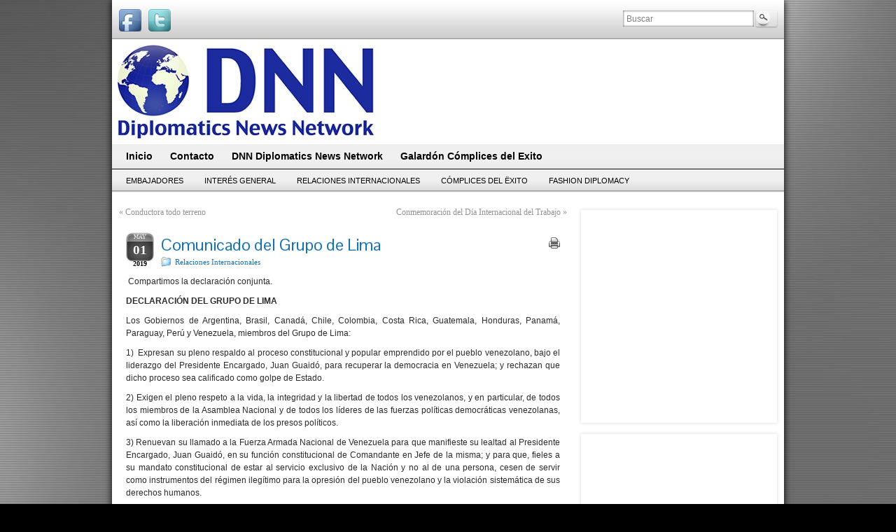

--- FILE ---
content_type: text/html; charset=UTF-8
request_url: https://www.diplomaticsnews.com/comunicado-del-grupo-de-lima/
body_size: 41104
content:
<!DOCTYPE html PUBLIC "-//W3C//DTD XHTML 1.0 Strict//EN" "http://www.w3.org/TR/xhtml1/DTD/xhtml1-strict.dtd">
<html xmlns="http://www.w3.org/1999/xhtml" lang="es-ES">
<head profile="http://gmpg.org/xfn/11">
    <meta http-equiv="Content-Type" content="text/html; charset=UTF-8" />
    <meta http-equiv="X-UA-Compatible" content="IE=Edge" />
    <title>Comunicado del Grupo de Lima | DNN Diplomatics News Network</title>
    <link rel="pingback" href="https://www.diplomaticsnews.com/xmlrpc.php" /> 
    
<!-- All in One SEO Pack 2.3.8 by Michael Torbert of Semper Fi Web Design[350,421] -->
<meta name="description" itemprop="description" content=" Compartimos la declaración conjunta. DECLARACIÓN DEL GRUPO DE LIMA Los Gobiernos de Argentina, Brasil, Canadá, Chile, Colombia, Costa Rica, Guatemala," />

<link rel="canonical" href="https://www.diplomaticsnews.com/comunicado-del-grupo-de-lima/" />
<!-- /all in one seo pack -->
<link rel="alternate" type="application/rss+xml" title="DNN Diplomatics News Network &raquo; Feed" href="https://www.diplomaticsnews.com/feed/" />
<link rel="alternate" type="application/rss+xml" title="DNN Diplomatics News Network &raquo; RSS de los comentarios" href="https://www.diplomaticsnews.com/comments/feed/" />
	<script type="text/javascript">
	WebFontConfig = {
		google: { families: ['Pontano+Sans::latin'] }
	};
	(function() {
		var wf = document.createElement('script');
		wf.src = ('https:' == document.location.protocol ? 'https' : 'http') + '://ajax.googleapis.com/ajax/libs/webfont/1/webfont.js';
		wf.type = 'text/javascript';
		wf.async = 'true';
		var s = document.getElementsByTagName('script')[0];
		s.parentNode.insertBefore(wf, s);
	})(); 
    </script>
    		<script type="text/javascript">
			window._wpemojiSettings = {"baseUrl":"https:\/\/s.w.org\/images\/core\/emoji\/72x72\/","ext":".png","source":{"concatemoji":"https:\/\/www.diplomaticsnews.com\/wp-includes\/js\/wp-emoji-release.min.js?ver=4.5.32"}};
			!function(e,o,t){var a,n,r;function i(e){var t=o.createElement("script");t.src=e,t.type="text/javascript",o.getElementsByTagName("head")[0].appendChild(t)}for(r=Array("simple","flag","unicode8","diversity"),t.supports={everything:!0,everythingExceptFlag:!0},n=0;n<r.length;n++)t.supports[r[n]]=function(e){var t,a,n=o.createElement("canvas"),r=n.getContext&&n.getContext("2d"),i=String.fromCharCode;if(!r||!r.fillText)return!1;switch(r.textBaseline="top",r.font="600 32px Arial",e){case"flag":return r.fillText(i(55356,56806,55356,56826),0,0),3e3<n.toDataURL().length;case"diversity":return r.fillText(i(55356,57221),0,0),a=(t=r.getImageData(16,16,1,1).data)[0]+","+t[1]+","+t[2]+","+t[3],r.fillText(i(55356,57221,55356,57343),0,0),a!=(t=r.getImageData(16,16,1,1).data)[0]+","+t[1]+","+t[2]+","+t[3];case"simple":return r.fillText(i(55357,56835),0,0),0!==r.getImageData(16,16,1,1).data[0];case"unicode8":return r.fillText(i(55356,57135),0,0),0!==r.getImageData(16,16,1,1).data[0]}return!1}(r[n]),t.supports.everything=t.supports.everything&&t.supports[r[n]],"flag"!==r[n]&&(t.supports.everythingExceptFlag=t.supports.everythingExceptFlag&&t.supports[r[n]]);t.supports.everythingExceptFlag=t.supports.everythingExceptFlag&&!t.supports.flag,t.DOMReady=!1,t.readyCallback=function(){t.DOMReady=!0},t.supports.everything||(a=function(){t.readyCallback()},o.addEventListener?(o.addEventListener("DOMContentLoaded",a,!1),e.addEventListener("load",a,!1)):(e.attachEvent("onload",a),o.attachEvent("onreadystatechange",function(){"complete"===o.readyState&&t.readyCallback()})),(a=t.source||{}).concatemoji?i(a.concatemoji):a.wpemoji&&a.twemoji&&(i(a.twemoji),i(a.wpemoji)))}(window,document,window._wpemojiSettings);
		</script>
		<style type="text/css">
img.wp-smiley,
img.emoji {
	display: inline !important;
	border: none !important;
	box-shadow: none !important;
	height: 1em !important;
	width: 1em !important;
	margin: 0 .07em !important;
	vertical-align: -0.1em !important;
	background: none !important;
	padding: 0 !important;
}
</style>
<link rel='stylesheet' id='graphene-stylesheet-css'  href='https://www.diplomaticsnews.com/wp-content/themes/graphene/style.css?ver=4.5.32' type='text/css' media='screen' />
<link rel='stylesheet' id='graphene-light-header-css'  href='https://www.diplomaticsnews.com/wp-content/themes/graphene/style-light.css?ver=4.5.32' type='text/css' media='screen' />
<link rel='stylesheet' id='graphene-print-css'  href='https://www.diplomaticsnews.com/wp-content/themes/graphene/style-print.css?ver=4.5.32' type='text/css' media='print' />
<script type='text/javascript' src='https://www.diplomaticsnews.com/wp-includes/js/jquery/jquery.js?ver=1.12.4'></script>
<script type='text/javascript' src='https://www.diplomaticsnews.com/wp-includes/js/jquery/jquery-migrate.min.js?ver=1.4.1'></script>
<script type='text/javascript' src='https://www.diplomaticsnews.com/wp-content/themes/graphene/js/jquery.tools.min.js?ver=4.5.32'></script>
<script type='text/javascript'>
/* <![CDATA[ */
var grapheneJS = {"templateUrl":"https:\/\/www.diplomaticsnews.com\/wp-content\/themes\/graphene","isSingular":"1","shouldShowComments":"1","commentsOrder":"newest","sliderDisable":"","sliderAnimation":"horizontal-slide","sliderTransSpeed":"400","sliderInterval":"7000","sliderDisplay":"bgimage-excerpt","infScroll":"","infScrollClick":"","infScrollComments":"","totalPosts":"1","postsPerPage":"25","isPageNavi":"","infScrollMsgText":"Obteniendo otro window.grapheneInfScrollItemsPerPage elemento de los window.grapheneInfScrollItemsLeft que quedan...","infScrollMsgTextPlural":"Obteniendo otros window.grapheneInfScrollItemsPerPage elementos de los window.grapheneInfScrollItemsLeft que quedan...","infScrollFinishedText":"No hay m\u00e1s elementos","commentsPerPage":"50","totalComments":"0","infScrollCommentsMsg":"Obteniendo otro window.grapheneInfScrollCommentsPerPage comentario de nivel superior de los window.grapheneInfScrollCommentsLeft que quedan...","infScrollCommentsMsgPlural":"Obteniendo otros window.grapheneInfScrollCommentsPerPage comentarios de nivel superior m\u00e1s de los window.grapheneInfScrollCommentsLeft que quedan...","infScrollCommentsFinishedMsg":"No hay m\u00e1s comentarios"};
/* ]]> */
</script>
<script type='text/javascript' src='https://www.diplomaticsnews.com/wp-content/themes/graphene/js/graphene.js?ver=4.5.32'></script>
<link rel='https://api.w.org/' href='https://www.diplomaticsnews.com/wp-json/' />
<link rel="EditURI" type="application/rsd+xml" title="RSD" href="https://www.diplomaticsnews.com/xmlrpc.php?rsd" />
<link rel="wlwmanifest" type="application/wlwmanifest+xml" href="https://www.diplomaticsnews.com/wp-includes/wlwmanifest.xml" /> 
<link rel='prev' title='Conductora todo terreno' href='https://www.diplomaticsnews.com/conductora-todo-terreno/' />
<link rel='next' title='Conmemoración del  Día Internacional del Trabajo' href='https://www.diplomaticsnews.com/conmemoracion-del-dia-internacional-del-trabajo/' />
<meta name="generator" content="WordPress 4.5.32" />
<link rel='shortlink' href='https://www.diplomaticsnews.com/?p=9201' />
<link rel="alternate" type="application/json+oembed" href="https://www.diplomaticsnews.com/wp-json/oembed/1.0/embed?url=https%3A%2F%2Fwww.diplomaticsnews.com%2Fcomunicado-del-grupo-de-lima%2F" />
<link rel="alternate" type="text/xml+oembed" href="https://www.diplomaticsnews.com/wp-json/oembed/1.0/embed?url=https%3A%2F%2Fwww.diplomaticsnews.com%2Fcomunicado-del-grupo-de-lima%2F&#038;format=xml" />
<!-- Analytics by WP-Statistics v13.0.8 - https://wp-statistics.com/ -->
<style type="text/css">
#content, .menu-bottom-shadow, #sidebar_bottom{background-color: #ffffff}.post-title, .post-title a, .post-title a:visited, .entry-footer{border-color: #ffffff}.post{border-top-color: #ffffff}.post{border-bottom-color: #ffffff}.sticky{background-color: #ffffff}.child-page{background-color: #ffffff}.header_title, .header_title a, .header_title a:visited, .header_title a:hover, .header_desc {color:#blank}#sidebar_bottom .sidebar-wrap{width:440px}#nav li ul{width:200px} #nav li ul ul{margin-left:200px}#header-menu ul li a, #secondary-menu ul li a{width:180px}.featured_slider #slider_root{height:375px}#header{height:150px}#header_img_link{width:960px; height:150px}
</style>
	<!--[if lte IE 7]>
      <style type="text/css" media="screen">
      	#footer, div.sidebar-wrap, .block-button, .featured_slider, #slider_root, #nav li ul, .pie{behavior: url(https://www.diplomaticsnews.com/wp-content/themes/graphene/js/PIE.php);}
        .featured_slider{margin-top:0 !important;}
        #header-menu-wrap {z-index:5}
      </style>
    <![endif]-->
    <!-- All in one Favicon 4.3 --><link rel="icon" href="http://www.diplomaticsnews.com/wp-content/uploads/2016/08/para-favicon.jpg" type="image/gif"/>
<link rel="icon" href="http://www.diplomaticsnews.com/wp-content/uploads/2016/08/para-favicon.png" type="image/png"/>
<link rel="shortcut icon" href="http://www.diplomaticsnews.com/wp-content/uploads/2016/08/favicon.ico" />
<style type="text/css" id="custom-background-css">
body.custom-background { background-image: url('https://www.diplomaticsnews.com/wp-content/uploads/2016/08/fondo1.jpg'); background-repeat: repeat; background-position: top left; background-attachment: scroll; }
</style>
</head>
<body class="single single-post postid-9201 single-format-standard custom-background two_col_left two-columns have-secondary-menu">



<div id="container" class="container_16">
    
            <div id="top-bar">
                				<div id="profiles" class="clearfix gutter-left">
                                <a href="http://fb.facebook.com/pages/DNN-Diplomatics-News-Network/904399226260435" title="Facebook" id="social-id-1" class="mysocial social-facebook" target="_blank">
            	<img src="https://www.diplomaticsnews.com/wp-content/themes/graphene/images/social/facebook.png" alt="Facebook" title="Facebook" />
            </a>
    	            <a href="http://twitter.com/DiplomaticsNews" title="Twitter" id="social-id-2" class="mysocial social-twitter" target="_blank">
            	<img src="https://www.diplomaticsnews.com/wp-content/themes/graphene/images/social/twitter.png" alt="Twitter" title="Twitter" />
            </a>
    	                </div>
                                        <div id="top_search" class="grid_4">
                    <form id="searchform" class="searchform" method="get" action="https://www.diplomaticsnews.com">
    <p class="clearfix default_searchform">
        <input type="text" name="s" 
        	onblur="if (this.value == '') {this.value = 'Buscar';}" 
            onfocus="if (this.value == 'Buscar') {this.value = '';}" 
            value="Buscar" />
        <button type="submit"><span>Buscar</span></button>
    </p>
    </form>                                    </div>
                        
                        
        </div>
    
        <div id="header">
    	
        <a href="https://www.diplomaticsnews.com" id="header_img_link" title="Volver a la página de inicio"><img src="https://www.diplomaticsnews.com/wp-content/uploads/2016/08/cropped-cabecera.jpg" alt="" width="960" height="150" class="header-img" /></a>        	       
        <div class="header-widget"><div id="text-2" class="sidebar-wrap clearfix widget_text">			<div class="textwidget"><div id="image1" style="position:absolute; overflow:hidden; left:390px; top:13px; width:568px; height:624px; z-index:0"><a href="http://www.hospitalaleman.org.ar/" target="_blank"><img src="http://www.diplomaticsnews.com/wp-content/uploads/2025/12/nuevo-banner.gif" alt="" title="" border=0 width=568 height=124></a></div></div>
		</div></div>		
                
		    </div>
    <div id="nav">
                <div id="header-menu-wrap" class="clearfix">
			<ul id="header-menu" class="menu clearfix"><li id="menu-item-17" class="menu-item menu-item-type-custom menu-item-object-custom menu-item-home"><a href="http://www.diplomaticsnews.com/"><strong>Inicio</strong></a></li>
<li id="menu-item-18" class="menu-item menu-item-type-post_type menu-item-object-page"><a href="https://www.diplomaticsnews.com/contacto/"><strong>Contacto</strong></a></li>
<li id="menu-item-19" class="menu-item menu-item-type-post_type menu-item-object-page"><a href="https://www.diplomaticsnews.com/dnn-diplomatics-news-network/"><strong>DNN Diplomatics News Network</strong></a></li>
<li id="menu-item-21" class="menu-item menu-item-type-post_type menu-item-object-page"><a href="https://www.diplomaticsnews.com/galardon-complices-del-exito/"><strong>Galardón Cómplices del Exito</strong></a></li>
</ul>            
            <div class="clear"></div>
            
			            
                    
        </div>
		
        <div id="secondary-menu-wrap" class="clearfix"><ul id="secondary-menu" class="menu clearfix"><li id="menu-item-1056" class="menu-item menu-item-type-taxonomy menu-item-object-category menu-item-1056"><a href="https://www.diplomaticsnews.com/category/embajadores/">Embajadores</a></li>
<li id="menu-item-1057" class="menu-item menu-item-type-taxonomy menu-item-object-category menu-item-1057"><a href="https://www.diplomaticsnews.com/category/informacion-general/">Interés General</a></li>
<li id="menu-item-1058" class="menu-item menu-item-type-taxonomy menu-item-object-category current-post-ancestor current-menu-parent current-post-parent menu-item-1058"><a href="https://www.diplomaticsnews.com/category/relaciones-internacionales/">Relaciones Internacionales</a></li>
<li id="menu-item-1059" class="menu-item menu-item-type-taxonomy menu-item-object-category menu-item-1059"><a href="https://www.diplomaticsnews.com/category/complices-del-exito/">Cómplices del Ëxito</a></li>
<li id="menu-item-1055" class="menu-item menu-item-type-taxonomy menu-item-object-category menu-item-1055"><a href="https://www.diplomaticsnews.com/category/fashion-diplomacy-2/">Fashion Diplomacy</a></li>
</ul></div>        
        <div class="menu-bottom-shadow">&nbsp;</div>


        
    </div>

    
    <div id="content" class="clearfix hfeed">
                
                
        <div id="content-main" class="clearfix grid_11">
        
	
	<div class="post-nav clearfix">
		<p class="previous">&laquo; <a href="https://www.diplomaticsnews.com/conductora-todo-terreno/" rel="prev">Conductora todo terreno</a></p>
		<p class="next-post"><a href="https://www.diplomaticsnews.com/conmemoracion-del-dia-internacional-del-trabajo/" rel="next">Conmemoración del  Día Internacional del Trabajo</a> &raquo;</p>
			</div>
	        
<div id="post-9201" class="clearfix post post-9201 type-post status-publish format-standard has-post-thumbnail hentry category-relaciones-internacionales tag-comunicado-del-grupo-de-lima">
	
		
	<div class="entry clearfix">
    	
                    	<div class="date updated alpha with-year">
        	<span class="value-title" title="2019-05-01T09:03" />
            <p class="default_date">
            	<span class="month">May</span>
                <span class="day">01</span>
                	                <span class="year">2019</span>
                            </p>
                    </div>
    		
                
        			    <p class="print">
        <a href="javascript:print();" title="Imprimir esta entrada">
            <span>Imprimir esta Entrada</span>
        </a>
    </p>
    		        
                
		        <h1 class="post-title entry-title">
			Comunicado del Grupo de Lima			        </h1>
		
				<div class="post-meta clearfix">
			
									<span class="printonly">Categorías: </span>
			<p class="meta_categories"><a href="https://www.diplomaticsnews.com/category/relaciones-internacionales/" rel="category tag">Relaciones Internacionales</a></p>
						
						            
                        			
									
														
			<p class="printonly"><em>1 mayo, 2019</em></p>			
					</div>
		
				<div class="entry-content clearfix">
							
										
						<p style="text-align: justify;"> Compartimos la declaración conjunta.</p>
<p style="text-align: justify;"><strong>DECLARACIÓN DEL GRUPO DE LIMA</strong></p>
<p style="text-align: justify;">Los Gobiernos de Argentina, Brasil, Canadá, Chile, Colombia, Costa Rica, Guatemala, Honduras, Panamá, Paraguay, Perú y Venezuela, miembros del Grupo de Lima:</p>
<p style="text-align: justify;">1)  Expresan su pleno respaldo al proceso constitucional y popular emprendido por el pueblo venezolano, bajo el liderazgo del Presidente Encargado, Juan Guaidó, para recuperar la democracia en Venezuela; y rechazan que dicho proceso sea calificado como golpe de Estado.</p>
<p style="text-align: justify;">2) Exigen el pleno respeto a la vida, la integridad y la libertad de todos los venezolanos, y en particular, de todos los miembros de la Asamblea Nacional y de todos los líderes de las fuerzas políticas democráticas venezolanas, así como la liberación inmediata de los presos políticos.</p>
<p style="text-align: justify;">3) Renuevan su llamado a la Fuerza Armada Nacional de Venezuela para que manifieste su lealtad al Presidente Encargado, Juan Guaidó, en su función constitucional de Comandante en Jefe de la misma; y para que, fieles a su mandato constitucional de estar al servicio exclusivo de la Nación y no al de una persona, cesen de servir como instrumentos del régimen ilegítimo para la opresión del pueblo venezolano y la violación sistemática de sus derechos humanos.</p>
<p style="text-align: justify;">4)  Conminan a Nicolás Maduro a cesar la usurpación, para que pueda empezar la transición democrática, la normalización constitucional y la reconstrucción económica y social de Venezuela.</p>
<p style="text-align: justify;">5) Advierten sobre la responsabilidad directa de Nicolás Maduro y de los cuerpos armados y de inteligencia al servicio de su régimen ilegítimo por el uso indiscriminado de la violencia para reprimir el proceso de transición democrática y el restablecimiento del Estado de Derecho en Venezuela.</p>
<p style="text-align: justify;">6)  Instan a la comunidad internacional a seguir con atención la evolución de los acontecimientos y a ofrecer su apoyo político y diplomático a las legítimas aspiraciones del pueblo venezolano de volver a vivir en democracia y libertad, sin la opresión del régimen ilegítimo y dictatorial de Nicolás Maduro.</p>
<p style="text-align: justify;">7) Se declaran en sesión permanente, y deciden reunirse de manera presencial el próximo viernes 3 de mayo, en la ciudad de Lima (Perú).</p>
			
						
						
		</div>
		
				<div class="entry-footer clearfix">
									
						
					</div>
	</div>
</div>


<p class="printonly"><span class="printonly url"><strong>Enlace permanente a este artículo: </strong><span>https://www.diplomaticsnews.com/comunicado-del-grupo-de-lima/</span></span></p>










            
  
    </div><!-- #content-main -->
    
    	
    
<div id="sidebar1" class="sidebar grid_5">

	
    <div id="widget_sp_image-18" class="sidebar-wrap clearfix widget_sp_image"><a href="http://www.diplomaticsnews.com/category/poker-de-ases/" id="" target="_blank" class="widget_sp_image-image-link" title="" rel=""><img width="260" height="260" alt="" class="attachment-260x260 aligncenter" style="max-width: 100%;" src="http://www.diplomaticsnews.com/wp-content/uploads/2024/01/InShot_20240116_120110285.gif" /></a></div><div id="widget_sp_image-53" class="sidebar-wrap clearfix widget_sp_image"><a href="https://www.jazzoperador.tur.ar/" id="" target="_blank" class="widget_sp_image-image-link" title="" rel=""><img width="260" height="136" alt="" class="attachment-260x136 aligncenter" style="max-width: 100%;" src="http://www.diplomaticsnews.com/wp-content/uploads/2024/07/Screenshot_20240709_171832_Canva.jpg" /></a></div><div id="widget_sp_image-2" class="sidebar-wrap clearfix widget_sp_image"><img width="260" height="70" alt="" class="attachment-full aligncenter" style="max-width: 100%;" src="https://www.diplomaticsnews.com/wp-content/uploads/2019/04/DeclCiudad.png" /></div><div id="search-3" class="sidebar-wrap clearfix widget_search"><form id="searchform" class="searchform" method="get" action="https://www.diplomaticsnews.com">
    <p class="clearfix default_searchform">
        <input type="text" name="s" 
        	onblur="if (this.value == '') {this.value = 'Buscar';}" 
            onfocus="if (this.value == 'Buscar') {this.value = '';}" 
            value="Buscar" />
        <button type="submit"><span>Buscar</span></button>
    </p>
    </form></div><div id="widget_sp_image-56" class="sidebar-wrap clearfix widget_sp_image"><a href="https://www.aireuropa.com/ar/es/home" id="" target="_blank" class="widget_sp_image-image-link" title="" rel=""><img width="260" height="146" alt="" class="attachment-260x146 aligncenter" style="max-width: 100%;" src="http://www.diplomaticsnews.com/wp-content/uploads/2024/09/13_20240930_095525_0000.jpg" /></a></div><div id="widget_sp_image-54" class="sidebar-wrap clearfix widget_sp_image"><a href="https://www.paxassistance.com/es-ar" id="" target="_blank" class="widget_sp_image-image-link" title="" rel=""><img width="260" height="260" alt="" class="attachment-full aligncenter" style="max-width: 100%;" src="https://www.diplomaticsnews.com/wp-content/uploads/2024/07/Colaboración-DNN-1.png" /></a></div><div id="widget_sp_image-55" class="sidebar-wrap clearfix widget_sp_image"><a href="https://www.nh-hotels.com/ar/hoteles" id="" target="_blank" class="widget_sp_image-image-link" title="" rel=""><img width="260" height="146" alt="" class="attachment-260x146 aligncenter" style="max-width: 100%;" src="http://www.diplomaticsnews.com/wp-content/uploads/2024/09/20240930_100924.gif" /></a></div><div id="widget_sp_image-48" class="sidebar-wrap clearfix widget_sp_image"><a href="https://www.juleriaque.com.ar/fragancias/premium/masculinas?O=OrderByNameASC&#038;initialMap=c,c,c&#038;initialQuery=fragancias/premium/masculinas&#038;map=category-1,category-2,category-3,brand&#038;query=/fragancias/premium/masculinas/gucci&#038;searchState" id="" target="_blank" class="widget_sp_image-image-link" title="" rel=""><img width="260" height="130" alt="" class="attachment-full aligncenter" style="max-width: 100%;" src="https://www.diplomaticsnews.com/wp-content/uploads/2024/06/GU_GUI_PH_260x130px.jpeg" /></a></div><div id="widget_sp_image-35" class="sidebar-wrap clearfix widget_sp_image"><a href="https://youtube.com/channel/UCflCgSX2zpZWoRGqne_nzug" id="" target="_blank" class="widget_sp_image-image-link" title="" rel=""><img width="260" height="152" alt="" class="attachment-full aligncenter" style="max-width: 100%;" src="https://www.diplomaticsnews.com/wp-content/uploads/2021/09/20210904_1602003.gif" /></a></div><div id="widget_sp_image-52" class="sidebar-wrap clearfix widget_sp_image"><a href="https://www.marianoellucano.com/?fbclid=PAZXh0bgNhZW0CMTEAAabvtfJ7xHSVcPwuf4PiEcVvGhTcUEAy8I-f8wfqd7qzbU7oLxGpnTBrpaU_aem_cQGIuGOMMyfFVP_D-tOXDg" id="" target="_blank" class="widget_sp_image-image-link" title="" rel=""><img width="260" height="173" alt="" class="attachment-260x173 aligncenter" style="max-width: 100%;" src="http://www.diplomaticsnews.com/wp-content/uploads/2024/07/20240702_012331.gif" /></a></div><div id="widget_sp_image-49" class="sidebar-wrap clearfix widget_sp_image"><a href="https://www.juleriaque.com.ar/boss-bottled-elixir-parfum-901098/p?skuId=13418" id="" target="_blank" class="widget_sp_image-image-link" title="" rel=""><img width="260" height="130" alt="" class="attachment-full aligncenter" style="max-width: 100%;" src="https://www.diplomaticsnews.com/wp-content/uploads/2024/06/HB_B_ELX_260X130px.jpeg" /></a></div><div id="widget_sp_image-23" class="sidebar-wrap clearfix widget_sp_image"><a href="https://www.instagram.com/fluire.studio.ba?igsh=MWQwbzVrZDI4cXJxcA==" id="" target="_blank" class="widget_sp_image-image-link" title="" rel=""><img width="260" height="146" alt="" class="attachment-260x146 aligncenter" style="max-width: 100%;" src="http://www.diplomaticsnews.com/wp-content/uploads/2025/10/Panel-logos_20251021_101853_0001.gif" /></a></div><div id="widget_sp_image-47" class="sidebar-wrap clearfix widget_sp_image"><a href="http://Www.sturlaviajes.tur.ar" id="" target="_blank" class="widget_sp_image-image-link" title="" rel=""><img width="260" height="146" alt="" class="attachment-260x146 aligncenter" style="max-width: 100%;" src="http://www.diplomaticsnews.com/wp-content/uploads/2025/11/Movie001.gif" /></a></div><div id="widget_sp_image-51" class="sidebar-wrap clearfix widget_sp_image"><a href="https://www.instagram.com/juanita.lalinda?igsh=dGRuYjdsNXQ3M3Q1" id="" target="_blank" class="widget_sp_image-image-link" title="" rel=""><img width="260" height="146" alt="" class="attachment-260x146 aligncenter" style="max-width: 100%;" src="http://www.diplomaticsnews.com/wp-content/uploads/2025/10/Panel-logos_20251016_220655_0001.gif" /></a></div><div id="widget_sp_image-11" class="sidebar-wrap clearfix widget_sp_image"><a href="http://girgola.com.ar" id="" target="_blank" class="widget_sp_image-image-link" title="" rel=""><img width="260" height="136" alt="" class="attachment-260x136 aligncenter" style="max-width: 100%;" src="http://www.diplomaticsnews.com/wp-content/uploads/2025/08/Screenshot_20250813_165153_Drive.jpg" /></a></div><div id="widget_sp_image-10" class="sidebar-wrap clearfix widget_sp_image"><a href="http://www.feirspark.com.ar/" id="" target="_blank" class="widget_sp_image-image-link" title="" rel=""><img width="260" height="190" alt="" class="attachment-full aligncenter" style="max-width: 100%;" src="https://www.diplomaticsnews.com/wp-content/uploads/2016/08/bannerFP-1.gif" /></a></div><div id="widget_sp_image-8" class="sidebar-wrap clearfix widget_sp_image"><a href="https://shop.dior.com.ar/?gad_source=1&#038;gad_campaignid=15251922185&#038;gclid=CjwKCAjwr8LHBhBKEiwAy47uUvktouTg8ZaDtMyN3Ayk_qqrOVmlnoMpnRsMlqP83IBY5BMTnBKfVxoCFncQAvD_BwE" id="" target="_blank" class="widget_sp_image-image-link" title="" rel=""><img width="260" height="167" alt="" class="attachment-full aligncenter" style="max-width: 100%;" src="https://www.diplomaticsnews.com/wp-content/uploads/2017/09/logo-missdior.jpg" /></a></div><div id="widget_sp_image-3" class="sidebar-wrap clearfix widget_sp_image"><a href="http://www.samsung.com.ar" id="" target="_blank" class="widget_sp_image-image-link" title="" rel=""><img width="260" height="146" alt="" class="attachment-full aligncenter" style="max-width: 100%;" src="https://www.diplomaticsnews.com/wp-content/uploads/2019/07/Samsung-Emblema.jpg" /></a></div><div id="widget_sp_image-43" class="sidebar-wrap clearfix widget_sp_image"><a href="https://rukatalento.com/" id="" target="_blank" class="widget_sp_image-image-link" title="" rel=""><img width="260" height="146" alt="" class="attachment-260x146 aligncenter" style="max-width: 100%;" src="http://www.diplomaticsnews.com/wp-content/uploads/2025/09/Panel-logos_20250924_122237_0001.gif" /></a></div><div id="widget_sp_image-41" class="sidebar-wrap clearfix widget_sp_image"><a href="https://www.instagram.com/psi.coincidir?igsh=MXQyeTduNWZyeWRjZQ==" id="" target="_blank" class="widget_sp_image-image-link" title="" rel=""><img width="260" height="146" alt="" class="attachment-260x146 aligncenter" style="max-width: 100%;" src="http://www.diplomaticsnews.com/wp-content/uploads/2025/08/Panel-logos_20250804_161225_0001.gif" /></a></div><div id="widget_sp_image-12" class="sidebar-wrap clearfix widget_sp_image"><a href="https://lazarocuero.com.ar/" id="" target="_blank" class="widget_sp_image-image-link" title="" rel=""><img width="260" height="146" alt="" class="attachment-260x146 aligncenter" style="max-width: 100%;" src="http://www.diplomaticsnews.com/wp-content/uploads/2025/04/20250424_160448.gif" /></a></div><div id="widget_sp_image-46" class="sidebar-wrap clearfix widget_sp_image"><a href="https://ar.vaio.com/" id="" target="_blank" class="widget_sp_image-image-link" title="" rel=""><img width="260" height="130" alt="" class="attachment-260x130 aligncenter" style="max-width: 100%;" src="http://www.diplomaticsnews.com/wp-content/uploads/2024/02/Vaio.gif" /></a></div><div id="widget_sp_image-44" class="sidebar-wrap clearfix widget_sp_image"><a href="http://cukina.mitiendanube.com" id="" target="_blank" class="widget_sp_image-image-link" title="" rel=""><img width="260" height="146" alt="" class="attachment-260x146 aligncenter" style="max-width: 100%;" src="http://www.diplomaticsnews.com/wp-content/uploads/2024/01/20240125_000437.gif" /></a></div><div id="widget_sp_image-13" class="sidebar-wrap clearfix widget_sp_image"><a href="http://www.diplomaticsnews.com/category/vibrando-empatia-consciente/" id="" target="_blank" class="widget_sp_image-image-link" title="" rel=""><img width="260" height="146" alt="" class="attachment-260x146 aligncenter" style="max-width: 100%;" src="http://www.diplomaticsnews.com/wp-content/uploads/2025/09/Panel-logos_20250923_131930_0001-1.gif" /></a></div><div id="widget_sp_image-15" class="sidebar-wrap clearfix widget_sp_image"><a href="https://www.grange.com.ar" id="" target="_blank" class="widget_sp_image-image-link" title="" rel=""><img width="260" height="260" alt="" class="attachment-260x260 aligncenter" style="max-width: 100%;" src="http://www.diplomaticsnews.com/wp-content/uploads/2024/01/20240125_000245.gif" /></a></div><div id="widget_sp_image-30" class="sidebar-wrap clearfix widget_sp_image"><a href="http://www.guerlain.com" id="" target="_blank" class="widget_sp_image-image-link" title="" rel=""><img width="260" height="101" alt="" class="attachment-full aligncenter" style="max-width: 100%;" src="https://www.diplomaticsnews.com/wp-content/uploads/2016/08/LOGO_GUERLAIN_BLACK.jpg" /></a></div><div id="widget_sp_image-45" class="sidebar-wrap clearfix widget_sp_image"><a href="http://Www.fincalasmoras.com" id="" target="_blank" class="widget_sp_image-image-link" title="" rel=""><img width="260" height="127" alt="" class="attachment-260x127 aligncenter" style="max-width: 100%;" src="http://www.diplomaticsnews.com/wp-content/uploads/2024/01/20_20240124_222359_0002.jpg" /></a></div><div id="widget_sp_image-19" class="sidebar-wrap clearfix widget_sp_image"><a href="https://www.cinemarkhoyts.com.ar/" id="" target="_blank" class="widget_sp_image-image-link" title="" rel=""><img width="260" height="79" alt="" class="attachment-260x79 aligncenter" style="max-width: 100%;" src="http://www.diplomaticsnews.com/wp-content/uploads/2023/07/InShot_20230713_010311071.gif" /></a></div><div id="widget_sp_image-25" class="sidebar-wrap clearfix widget_sp_image"><a href="http://www.iberia.com" id="" target="_blank" class="widget_sp_image-image-link" title="" rel=""><img width="260" height="100" alt="" class="attachment-full aligncenter" style="max-width: 100%;" src="https://www.diplomaticsnews.com/wp-content/uploads/2017/03/On-Business-ARG-260x100.gif" /></a></div><div id="widget_sp_image-42" class="sidebar-wrap clearfix widget_sp_image"><a href="https://www.grupoicono.com.ar/" id="" target="_blank" class="widget_sp_image-image-link" title="" rel=""><img width="260" height="146" alt="" class="attachment-260x146 aligncenter" style="max-width: 100%;" src="http://www.diplomaticsnews.com/wp-content/uploads/2023/02/20230201_232329.gif" /></a></div><div id="widget_sp_image-37" class="sidebar-wrap clearfix widget_sp_image"><a href="https://sunralaplata.com.ar/" id="" target="_blank" class="widget_sp_image-image-link" title="" rel=""><img width="260" height="347" alt="" class="attachment-260x347 aligncenter" style="max-width: 100%;" src="http://www.diplomaticsnews.com/wp-content/uploads/2022/08/InShot_20220825_142214927-1.gif" /></a></div><div id="widget_sp_image-39" class="sidebar-wrap clearfix widget_sp_image"><h3>Primera Revista Impresa en PAPEL PIEDRA 100% ecológico</h3><a href="http://www.diplomaticsnews.com/complices-del-exito/" id="" target="_blank" class="widget_sp_image-image-link" title="Primera Revista Impresa en PAPEL PIEDRA 100% ecológico" rel=""><img width="214" height="300" alt="Primera Revista Impresa en PAPEL PIEDRA 100% ecológico" class="attachment-full aligncenter" style="max-width: 100%;" src="https://www.diplomaticsnews.com/wp-content/uploads/2017/10/tapacdeparadnn-214x300.png" /></a></div><div id="widget_sp_image-17" class="sidebar-wrap clearfix widget_sp_image"><a href="https://www.gladysasselborn.com.ar/" id="" target="_blank" class="widget_sp_image-image-link" title="" rel=""><img width="260" height="104" alt="" class="attachment-260x104 aligncenter" style="max-width: 100%;" src="http://www.diplomaticsnews.com/wp-content/uploads/2022/06/GA-logotipo-hd.jpg" /></a></div><div id="widget_sp_image-40" class="sidebar-wrap clearfix widget_sp_image"><a href="https://voltmotors.com.ar/" id="" target="_blank" class="widget_sp_image-image-link" title="" rel=""><img width="260" height="194" alt="" class="attachment-full aligncenter" style="max-width: 100%;" src="https://www.diplomaticsnews.com/wp-content/uploads/2021/03/IMG-20210315-WA0015.jpg" /></a></div><div id="widget_sp_image-24" class="sidebar-wrap clearfix widget_sp_image"><a href="http://www.graficalatinasrl.com.ar" id="" target="_blank" class="widget_sp_image-image-link" title="" rel=""><img width="260" height="200" alt="" class="attachment-full aligncenter" style="max-width: 100%;" src="https://www.diplomaticsnews.com/wp-content/uploads/2019/05/graficalatinaGIFDiplomaticNews-260x200-INFINITO-.gif" /></a></div><div id="widget_sp_image-22" class="sidebar-wrap clearfix widget_sp_image"><h3>¡¡¡Una vuelta por el mundo!!!      </h3><a href="http://www.diplomaticsnews.com/category/turismo/" id="" target="_self" class="widget_sp_image-image-link" title="¡¡¡Una vuelta por el mundo!!!      " rel=""><img width="260" height="195" alt="¡¡¡Una vuelta por el mundo!!!      " class="attachment-full aligncenter" style="max-width: 100%;" src="https://www.diplomaticsnews.com/wp-content/uploads/2016/12/lavueltalmundo.gif" /></a></div><div id="widget_sp_image-16" class="sidebar-wrap clearfix widget_sp_image"><a href="http://shop.peterkent.com.ar/carteras.html?dnn" id="" target="_blank" class="widget_sp_image-image-link" title="" rel=""><img width="260" height="120" alt="" class="attachment-full aligncenter" style="max-width: 100%;" src="https://www.diplomaticsnews.com/wp-content/uploads/2016/08/bannerPK.gif" /></a></div><div id="widget_sp_image-27" class="sidebar-wrap clearfix widget_sp_image"><a href="http://rossicaruso.com/" id="" target="_blank" class="widget_sp_image-image-link" title="" rel=""><img width="260" height="208" alt="" class="attachment-full aligncenter" style="max-width: 100%;" src="https://www.diplomaticsnews.com/wp-content/uploads/2016/08/PLACA-ROSSI-CARUSO.jpg" /></a></div><div id="widget_sp_image-38" class="sidebar-wrap clearfix widget_sp_image"><h3>Tradiciones y Costumbres del Mundo</h3><a href="http://www.diplomaticsnews.com/category/tradiciones/" id="" target="_self" class="widget_sp_image-image-link" title="Tradiciones y Costumbres del Mundo" rel=""><img width="260" height="116" alt="Tradiciones y Costumbres del Mundo" class="attachment-full" style="max-width: 100%;" src="https://www.diplomaticsnews.com/wp-content/uploads/2017/01/banner-tradiciones-y-costumbres.gif" /></a></div><div id="widget_sp_image-20" class="sidebar-wrap clearfix widget_sp_image"><a href="http://www.fundacionleomessi.org/" id="" target="_blank" class="widget_sp_image-image-link" title="" rel=""><img width="260" height="147" alt="" class="attachment-full aligncenter" style="max-width: 100%;" src="https://www.diplomaticsnews.com/wp-content/uploads/2016/08/F.Leo-Messi-logo-260.jpg" /></a></div><div id="widget_sp_image-21" class="sidebar-wrap clearfix widget_sp_image"><a href="http://www.ccborges.org.ar/" id="" target="_blank" class="widget_sp_image-image-link" title="" rel=""><img width="260" height="75" alt="" class="attachment-full aligncenter" style="max-width: 100%;" src="https://www.diplomaticsnews.com/wp-content/uploads/2016/08/logoborges260x70.jpg" /></a></div><div id="widget_sp_image-34" class="sidebar-wrap clearfix widget_sp_image"><img width="257" height="260" alt="" class="attachment-full aligncenter" style="max-width: 100%;" src="https://www.diplomaticsnews.com/wp-content/uploads/2019/04/menciones-cde-y-dnn.png" /></div>    
        
    
</div><!-- #sidebar1 -->    
    
</div><!-- #content -->

    
        
    <div id="sidebar_bottom" class="sidebar clearfix">
        
        		
		            <div id="widget_sp_image-28" class="sidebar-wrap clearfix widget_sp_image"><a href="http://www.aguadelasmisiones.com/" id="" target="_blank" class="widget_sp_image-image-link" title="" rel=""><img width="468" height="60" alt="" class="attachment-full aligncenter" style="max-width: 100%;" src="https://www.diplomaticsnews.com/wp-content/uploads/2016/08/Banner-ADLM-468x60.gif" /></a></div><div id="widget_sp_image-29" class="sidebar-wrap clearfix widget_sp_image"><a href="http://www.bacoclubonline.com.ar/site/" id="" target="_blank" class="widget_sp_image-image-link" title="" rel=""><img width="468" height="60" alt="" class="attachment-full aligncenter" style="max-width: 100%;" src="https://www.diplomaticsnews.com/wp-content/uploads/2016/08/banner-468x60.gif" /></a></div>            </div>

	

<div id="footer" class="clearfix">
    
        <div id="copyright">
    	<h3>Copyright</h3>
		        	<p>2014 DNN Diplomatics News Network</p>
 	            
        
    	    </div>

		<div class="footer-menu-wrap">
    	<ul id="footer-menu" class="clearfix">
			<li id="menu-item-17" class="menu-item menu-item-type-custom menu-item-object-custom menu-item-home menu-item-17"><a href="http://www.diplomaticsnews.com/">Inicio</a></li>
<li id="menu-item-18" class="menu-item menu-item-type-post_type menu-item-object-page menu-item-18"><a href="https://www.diplomaticsnews.com/contacto/">Contacto</a></li>
<li id="menu-item-19" class="menu-item menu-item-type-post_type menu-item-object-page menu-item-19"><a href="https://www.diplomaticsnews.com/dnn-diplomatics-news-network/">DNN Diplomatics News Network</a></li>
<li id="menu-item-21" class="menu-item menu-item-type-post_type menu-item-object-page menu-item-21"><a href="https://www.diplomaticsnews.com/galardon-complices-del-exito/">Galardón Cómplices del Exito</a></li>
                    	<li class="menu-item return-top"><a href="#">Volver al inicio</a></li>
                    </ul>
    </div>
    	
        <div id="developer" class="grid_7">
        <p>
         <a href="http://www.diplomaticsnews.com/" rel="nofollow">DNN Diplomatics News Network</a>.        </p>

	    </div>
        
    </div><!-- #footer -->


</div><!-- #container -->


	<!--[if IE 8]>
    <script type="text/javascript">
        (function($) {
            var imgs, i, w;
            var imgs = document.getElementsByTagName( 'img' );
            maxwidth = 0.98 * $( '.entry-content' ).width();
            for( i = 0; i < imgs.length; i++ ) {
                w = imgs[i].getAttribute( 'width' );
                if ( w > maxwidth ) {
                    imgs[i].removeAttribute( 'width' );
                    imgs[i].removeAttribute( 'height' );
                }
            }
        })(jQuery);
    </script>
    <![endif]-->
        <meta http-equiv="imagetoolbar" content="no"><!-- disable image toolbar (if any) -->
        <script type="text/javascript">
            /*<![CDATA[*/
            document.oncontextmenu = function() {
                return false;
            };
            document.onselectstart = function() {
                if (event.srcElement.type != "text" && event.srcElement.type != "textarea" && event.srcElement.type != "password") {
                    return false;
                }
                else {
                    return true;
                }
            };
            if (window.sidebar) {
                document.onmousedown = function(e) {
                    var obj = e.target;
                    if (obj.tagName.toUpperCase() == 'SELECT'
                            || obj.tagName.toUpperCase() == "INPUT"
                            || obj.tagName.toUpperCase() == "TEXTAREA"
                            || obj.tagName.toUpperCase() == "PASSWORD") {
                        return true;
                    }
                    else {
                        return false;
                    }
                };
            }
            document.ondragstart = function() {
                return false;
            };
            /*]]>*/
        </script>
        <script type='text/javascript' src='https://www.diplomaticsnews.com/wp-includes/js/wp-embed.min.js?ver=4.5.32'></script>
</body>
</html>